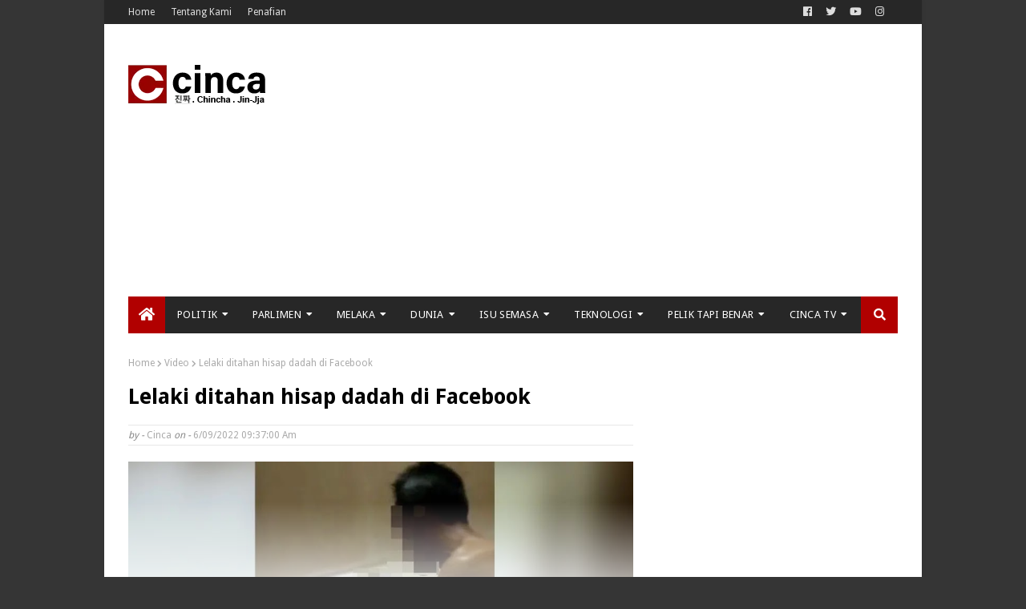

--- FILE ---
content_type: text/html; charset=utf-8
request_url: https://www.google.com/recaptcha/api2/aframe
body_size: 265
content:
<!DOCTYPE HTML><html><head><meta http-equiv="content-type" content="text/html; charset=UTF-8"></head><body><script nonce="88IThlIaeF1r8M941ko0sQ">/** Anti-fraud and anti-abuse applications only. See google.com/recaptcha */ try{var clients={'sodar':'https://pagead2.googlesyndication.com/pagead/sodar?'};window.addEventListener("message",function(a){try{if(a.source===window.parent){var b=JSON.parse(a.data);var c=clients[b['id']];if(c){var d=document.createElement('img');d.src=c+b['params']+'&rc='+(localStorage.getItem("rc::a")?sessionStorage.getItem("rc::b"):"");window.document.body.appendChild(d);sessionStorage.setItem("rc::e",parseInt(sessionStorage.getItem("rc::e")||0)+1);localStorage.setItem("rc::h",'1765174669095');}}}catch(b){}});window.parent.postMessage("_grecaptcha_ready", "*");}catch(b){}</script></body></html>

--- FILE ---
content_type: application/x-javascript; charset=utf-8
request_url: https://servicer.mgid.com/794450/1?nocmp=1&sessionId=69366d8d-0dcb2&sessionPage=1&sessionNumberWeek=1&sessionNumber=1&scale_metric_1=64.00&scale_metric_2=256.00&scale_metric_3=100.00&cbuster=1765174671073180182464&pvid=56b2d227-6c63-4227-b4d1-6a78df7fb655&implVersion=11&lct=1763554740&mp4=1&ap=1&consentStrLen=0&wlid=34a8386b-f074-494f-a8b2-202c70c43d38&uniqId=09e0f&niet=4g&nisd=false&evt=%5B%7B%22event%22%3A1%2C%22methods%22%3A%5B1%2C2%5D%7D%2C%7B%22event%22%3A2%2C%22methods%22%3A%5B1%2C2%5D%7D%5D&pv=5&jsv=es6&dpr=1&hashCommit=cbd500eb&apt=2022-06-09T18%3A14%3A12%2B08%3A00&tfre=11597&w=630&h=683&tl=150&tlp=1,2,3&sz=460x390;158x324&szp=1;2,3&szl=1,2;3&cxurl=https%3A%2F%2Fwww.cinca.news%2F2022%2F06%2Flelaki-ditahan-hisap-dadah-di-facebook.html&ref=&lu=https%3A%2F%2Fwww.cinca.news%2F2022%2F06%2Flelaki-ditahan-hisap-dadah-di-facebook.html
body_size: 1361
content:
var _mgq=_mgq||[];
_mgq.push(["MarketGidLoadGoods794450_09e0f",[
["Brainberries","16261827","1","You Do It Every Day Not Knowing That, Biblically, You Are Sinning","","0","","","","__9TWOntxe_C3JT1usLzQUUgfKV8jPXQ4j7nAW00REr-EtU3yGfqzbX6kgB14Q1tJ5-V9RiSmN6raXcKPkq-dtuHWn2E5u_6OmwxPY5BHlRRLir1eb-TMm0LjxEzttkf",{"i":"https://cl.imghosts.com/imgh/video/upload/ar_16:9,c_fill,w_680/videos/t/2023-05/101924/c2a0ffba97deaaf7ec73b4cd12db38d2.mp4?v=1765174671-Y5ikT1-7QDe2KUDYpvaP1wVRcPieCJdEN7U88hIZQZY","l":"https://clck.mgid.com/ghits/16261827/i/57135769/0/pp/1/1?h=__9TWOntxe_C3JT1usLzQUUgfKV8jPXQ4j7nAW00REr-EtU3yGfqzbX6kgB14Q1tJ5-V9RiSmN6raXcKPkq-dtuHWn2E5u_6OmwxPY5BHlRRLir1eb-TMm0LjxEzttkf&rid=9fed57ed-d3fd-11f0-a162-d404e6f98490&tt=Direct&att=3&afrd=296&iv=11&ct=1&gdprApplies=0&muid=pb7PPxEhluhm&st=-300&mp4=1&h2=RGCnD2pppFaSHdacZpvmnpoHBllxjckHXwaK_zdVZw4PK7nhFusOpHVc2vPczJihiazuwSF0EjFBLyFWwlkeqw**","adc":[],"sdl":1,"dl":"https://brainberries.co/interesting/15-things-forbidden-by-the-bible-that-you-probably-do/","type":"w","media-type":"video","clicktrackers":[],"cta":"Learn more","cdt":"","catId":225,"tri":"9fed6be0-d3fd-11f0-a162-d404e6f98490","crid":"16261827"}],
["Brainberries","10839621","1","More Than Friends? Are David And Jennifer Aniston Really Dating?","","0","","","","__9TWOntxe_C3JT1usLzQT40SzlhJAXUdZPEBpKN4v1M_xyca0smHENNl77dLSyBJ5-V9RiSmN6raXcKPkq-dtuHWn2E5u_6OmwxPY5BHlTfe7V2jQvEhcxPEq5rNkI5",{"i":"https://s-img.mgid.com/g/10839621/680x385/-/[base64].webp?v=1765174671-opo3lB08rLnbkZzXbl0s6vYspUda23AaS_Zhf65PxBo","l":"https://clck.mgid.com/ghits/10839621/i/57135769/0/pp/2/1?h=__9TWOntxe_C3JT1usLzQT40SzlhJAXUdZPEBpKN4v1M_xyca0smHENNl77dLSyBJ5-V9RiSmN6raXcKPkq-dtuHWn2E5u_6OmwxPY5BHlTfe7V2jQvEhcxPEq5rNkI5&rid=9fed57ed-d3fd-11f0-a162-d404e6f98490&tt=Direct&att=3&afrd=296&iv=11&ct=1&gdprApplies=0&muid=pb7PPxEhluhm&st=-300&mp4=1&h2=RGCnD2pppFaSHdacZpvmnpoHBllxjckHXwaK_zdVZw4PK7nhFusOpHVc2vPczJihiazuwSF0EjFBLyFWwlkeqw**","adc":[],"sdl":1,"dl":"https://brainberries.co/movietv/jennifer-aniston-and-david-schwimmer-finally-together-after-being-on-a-break-for-20-years/","type":"w","media-type":"static","clicktrackers":[],"cta":"Learn more","cdt":"","catId":239,"tri":"9fed6be4-d3fd-11f0-a162-d404e6f98490","crid":"10839621"}],
["Brainberries","15119526","1","Mysterious Roman Statue Unearthed In Toledo","","0","","","","__9TWOntxe_C3JT1usLzQfm6uq5Jhm165JOdWfqDrg6g6G-4Eq-pI2y7vO8A6VfzJ5-V9RiSmN6raXcKPkq-dtuHWn2E5u_6OmwxPY5BHlTQJoMet90qTFkCKbILU0By",{"i":"https://s-img.mgid.com/g/15119526/680x385/-/[base64].webp?v=1765174671-TByC3G1uJfRsad_t1yeV-Et86g4FgZ2XqK6XHRInF3E","l":"https://clck.mgid.com/ghits/15119526/i/57135769/0/pp/3/1?h=__9TWOntxe_C3JT1usLzQfm6uq5Jhm165JOdWfqDrg6g6G-4Eq-pI2y7vO8A6VfzJ5-V9RiSmN6raXcKPkq-dtuHWn2E5u_6OmwxPY5BHlTQJoMet90qTFkCKbILU0By&rid=9fed57ed-d3fd-11f0-a162-d404e6f98490&tt=Direct&att=3&afrd=296&iv=11&ct=1&gdprApplies=0&muid=pb7PPxEhluhm&st=-300&mp4=1&h2=RGCnD2pppFaSHdacZpvmnpoHBllxjckHXwaK_zdVZw4PK7nhFusOpHVc2vPczJihiazuwSF0EjFBLyFWwlkeqw**","adc":[],"sdl":1,"dl":"https://brainberries.co/interesting/mysterious-roman-statue-discovered-in-the-historic-center-of-toledo/","type":"w","media-type":"static","clicktrackers":[],"cta":"Learn more","cdt":"","catId":225,"tri":"9fed6be5-d3fd-11f0-a162-d404e6f98490","crid":"15119526"}],],
{"awc":{},"dt":"desktop","ts":"","tt":"Direct","isBot":1,"h2":"RGCnD2pppFaSHdacZpvmnpoHBllxjckHXwaK_zdVZw4PK7nhFusOpHVc2vPczJihiazuwSF0EjFBLyFWwlkeqw**","ats":0,"rid":"9fed57ed-d3fd-11f0-a162-d404e6f98490","pvid":"56b2d227-6c63-4227-b4d1-6a78df7fb655","iv":11,"brid":32,"muidn":"pb7PPxEhluhm","dnt":0,"cv":2,"afrd":296,"consent":true,"adv_src_id":41301}]);
_mgqp();


--- FILE ---
content_type: application/x-javascript; charset=utf-8
request_url: https://servicer.mgid.com/794449/1?nocmp=1&sessionId=69366d8d-0dcb2&sessionPage=1&sessionNumberWeek=1&sessionNumber=1&scale_metric_1=64.00&scale_metric_2=256.00&scale_metric_3=100.00&cbuster=1765174671069260038883&pvid=56b2d227-6c63-4227-b4d1-6a78df7fb655&implVersion=11&lct=1763554740&mp4=1&ap=1&consentStrLen=0&wlid=9cb67595-472b-4278-affa-3bdeec50a33a&uniqId=0cb7d&niet=4g&nisd=false&evt=%5B%7B%22event%22%3A1%2C%22methods%22%3A%5B1%2C2%5D%7D%2C%7B%22event%22%3A2%2C%22methods%22%3A%5B1%2C2%5D%7D%5D&pv=5&jsv=es6&dpr=1&hashCommit=cbd500eb&apt=2022-06-09T18%3A14%3A12%2B08%3A00&tfre=11578&w=630&h=441&tl=150&tlp=1,2,3,4&sz=309x203;309x204&szp=1,2;3,4&szl=1,2;3,4&cxurl=https%3A%2F%2Fwww.cinca.news%2F2022%2F06%2Flelaki-ditahan-hisap-dadah-di-facebook.html&ref=&lu=https%3A%2F%2Fwww.cinca.news%2F2022%2F06%2Flelaki-ditahan-hisap-dadah-di-facebook.html
body_size: 1490
content:
var _mgq=_mgq||[];
_mgq.push(["MarketGidLoadGoods794449_0cb7d",[
["Brainberries","13785893","1","10 Foods That Instantly Reduce Bloat","","0","","","","__9TWOntxe_C3JT1usLzQciYdlGtxj2a38VfslVQy-SBMT46qNkboX71QH_ksO8LJ5-V9RiSmN6raXcKPkq-dtuHWn2E5u_6OmwxPY5BHlQJXe1U_bVPuDWRsEimxyXo",{"i":"https://s-img.mgid.com/g/13785893/492x277/-/[base64].webp?v=1765174671-3XK-ApVhq0wBnHGVZHneTBl_ySosrjlUY4JrTszWDok","l":"https://clck.mgid.com/ghits/13785893/i/57135768/0/pp/1/1?h=__9TWOntxe_C3JT1usLzQciYdlGtxj2a38VfslVQy-SBMT46qNkboX71QH_ksO8LJ5-V9RiSmN6raXcKPkq-dtuHWn2E5u_6OmwxPY5BHlQJXe1U_bVPuDWRsEimxyXo&rid=9fe8408b-d3fd-11f0-bc03-c4cbe1e3eca4&tt=Direct&att=3&afrd=296&iv=11&ct=1&gdprApplies=0&muid=pb7Pqeoq5Zhm&st=-300&mp4=1&h2=RGCnD2pppFaSHdacZpvmnrKs3NEoz9rroTgLYydx17cPK7nhFusOpHVc2vPczJihddDhVobjLFCWTQ2FkU0Hgw**","adc":[],"sdl":1,"dl":"https://brainberries.co/interesting/10-foods-to-help-reduce-bloating/","type":"w","media-type":"static","clicktrackers":[],"cta":"Learn more","cdt":"","catId":221,"tri":"9fe8605d-d3fd-11f0-bc03-c4cbe1e3eca4","crid":"13785893"}],
["Brainberries","3805534","1","9 Celebrities Who Look Older Than They Really Are","","0","","","","__9TWOntxe_C3JT1usLzQZLSOPOqr_yoj9aBjD8pSgRoZLxpS_7amwF4Xax3In2iJ5-V9RiSmN6raXcKPkq-dtuHWn2E5u_6OmwxPY5BHlSNApxBbif4EVktEaH1ozRA",{"i":"https://s-img.mgid.com/g/3805534/492x277/0x0x492x277/aHR0cDovL2ltZ2hvc3RzLmNvbS90ZW1wLzIwMTctMDItMjAvMTAxOTI0L2E0MDg4YTc0ZjE5OWZiOTM4N2ZlNzIxZWVjOWNmYWY4LmpwZw.webp?v=1765174671-fKuFpwu8LIf9cFlOLOsuGhclYuBUEKbCtiD2cWRehH8","l":"https://clck.mgid.com/ghits/3805534/i/57135768/0/pp/2/1?h=__9TWOntxe_C3JT1usLzQZLSOPOqr_yoj9aBjD8pSgRoZLxpS_7amwF4Xax3In2iJ5-V9RiSmN6raXcKPkq-dtuHWn2E5u_6OmwxPY5BHlSNApxBbif4EVktEaH1ozRA&rid=9fe8408b-d3fd-11f0-bc03-c4cbe1e3eca4&tt=Direct&att=3&afrd=296&iv=11&ct=1&gdprApplies=0&muid=pb7Pqeoq5Zhm&st=-300&mp4=1&h2=RGCnD2pppFaSHdacZpvmnrKs3NEoz9rroTgLYydx17cPK7nhFusOpHVc2vPczJihddDhVobjLFCWTQ2FkU0Hgw**","adc":[],"sdl":1,"dl":"https://brainberries.co/people/9-celebrities-who-are-younger-than-they-look/","type":"w","media-type":"static","clicktrackers":[],"cta":"Learn more","cdt":"","catId":239,"tri":"9fe86062-d3fd-11f0-bc03-c4cbe1e3eca4","crid":"3805534"}],
["Brainberries","13785874","1","8 Conspiracies That Turned Out To Be True","","0","","","","__9TWOntxe_C3JT1usLzQaPCukHj3fZ_DeEQIXb48Se-omytjEnZ3Tz2eehF41lYJ5-V9RiSmN6raXcKPkq-dtuHWn2E5u_6OmwxPY5BHlQPO6yf9fFmjI0E1NE4LR6f",{"i":"https://s-img.mgid.com/g/13785874/492x277/-/[base64].webp?v=1765174671-Tpd9jKFG2jQOUN4CV55FnlbsfNbXKj1R0wiLKfjWlKM","l":"https://clck.mgid.com/ghits/13785874/i/57135768/0/pp/3/1?h=__9TWOntxe_C3JT1usLzQaPCukHj3fZ_DeEQIXb48Se-omytjEnZ3Tz2eehF41lYJ5-V9RiSmN6raXcKPkq-dtuHWn2E5u_6OmwxPY5BHlQPO6yf9fFmjI0E1NE4LR6f&rid=9fe8408b-d3fd-11f0-bc03-c4cbe1e3eca4&tt=Direct&att=3&afrd=296&iv=11&ct=1&gdprApplies=0&muid=pb7Pqeoq5Zhm&st=-300&mp4=1&h2=RGCnD2pppFaSHdacZpvmnrKs3NEoz9rroTgLYydx17cPK7nhFusOpHVc2vPczJihddDhVobjLFCWTQ2FkU0Hgw**","adc":[],"sdl":1,"dl":"https://brainberries.co/interesting/8-conspiracies-that-turned-out-to-be-true/","type":"w","media-type":"static","clicktrackers":[],"cta":"Learn more","cdt":"","catId":232,"tri":"9fe86064-d3fd-11f0-bc03-c4cbe1e3eca4","crid":"13785874"}],
["Brainberries","16269806","1","Unleashing Her Passion: Demi Moore's 8 Sultriest Movie Roles!","","0","","","","__9TWOntxe_C3JT1usLzQdfe7hWWRjBusJkaiHvz-zs2PSyfK9BBtiZW7BgPyJYAJ5-V9RiSmN6raXcKPkq-dtuHWn2E5u_6OmwxPY5BHlR0psURXXdRy0zTmLLBe_Ez",{"i":"https://s-img.mgid.com/g/16269806/492x277/-/[base64].webp?v=1765174671--Y8O14DKTnXfLJY_mUZtxA38D68A7VRG-rlc2HipwSs","l":"https://clck.mgid.com/ghits/16269806/i/57135768/0/pp/4/1?h=__9TWOntxe_C3JT1usLzQdfe7hWWRjBusJkaiHvz-zs2PSyfK9BBtiZW7BgPyJYAJ5-V9RiSmN6raXcKPkq-dtuHWn2E5u_6OmwxPY5BHlR0psURXXdRy0zTmLLBe_Ez&rid=9fe8408b-d3fd-11f0-bc03-c4cbe1e3eca4&tt=Direct&att=3&afrd=296&iv=11&ct=1&gdprApplies=0&muid=pb7Pqeoq5Zhm&st=-300&mp4=1&h2=RGCnD2pppFaSHdacZpvmnrKs3NEoz9rroTgLYydx17cPK7nhFusOpHVc2vPczJihddDhVobjLFCWTQ2FkU0Hgw**","adc":[],"sdl":1,"dl":"https://brainberries.co/movietv/top-8-demi-moores-most-titillating-roles/","type":"w","media-type":"static","clicktrackers":[],"cta":"Learn more","cdt":"","catId":230,"tri":"9fe86066-d3fd-11f0-bc03-c4cbe1e3eca4","crid":"16269806"}],],
{"awc":{},"dt":"desktop","ts":"","tt":"Direct","isBot":1,"h2":"RGCnD2pppFaSHdacZpvmnrKs3NEoz9rroTgLYydx17cPK7nhFusOpHVc2vPczJihddDhVobjLFCWTQ2FkU0Hgw**","ats":0,"rid":"9fe8408b-d3fd-11f0-bc03-c4cbe1e3eca4","pvid":"56b2d227-6c63-4227-b4d1-6a78df7fb655","iv":11,"brid":32,"muidn":"pb7Pqeoq5Zhm","dnt":0,"cv":2,"afrd":296,"consent":true,"adv_src_id":41301}]);
_mgqp();


--- FILE ---
content_type: application/x-javascript; charset=utf-8
request_url: https://servicer.mgid.com/802357/1?nocmp=1&sessionId=69366d8d-0dcb2&sessionPage=1&sessionNumberWeek=1&sessionNumber=1&scale_metric_1=64.00&scale_metric_2=256.00&scale_metric_3=100.00&cbuster=1765174671091539702985&pvid=56b2d227-6c63-4227-b4d1-6a78df7fb655&implVersion=11&lct=1763554740&mp4=1&ap=1&consentStrLen=0&wlid=dbd1a4a6-f9ba-48ce-9974-47686934351a&uniqId=04dd2&niet=4g&nisd=false&evt=%5B%7B%22event%22%3A1%2C%22methods%22%3A%5B1%2C2%5D%7D%2C%7B%22event%22%3A2%2C%22methods%22%3A%5B1%2C2%5D%7D%5D&pv=5&jsv=es6&dpr=1&hashCommit=cbd500eb&apt=2022-06-09T18%3A14%3A12%2B08%3A00&tfre=11599&w=630&h=5488&tl=150&tlp=1,2,3,4,5,6,7,8,9,10,11,12,13,14,15&sz=630x542;312x386&szp=1,4,5,8,9,12,13;2,3,6,7,10,11,14,15&szl=1;2,3;4;5;6,7;8;9;10,11;12;13;14,15&cxurl=https%3A%2F%2Fwww.cinca.news%2F2022%2F06%2Flelaki-ditahan-hisap-dadah-di-facebook.html&ref=&lu=https%3A%2F%2Fwww.cinca.news%2F2022%2F06%2Flelaki-ditahan-hisap-dadah-di-facebook.html
body_size: 4427
content:
var _mgq=_mgq||[];
_mgq.push(["MarketGidLoadGoods802357_04dd2",[
["Brainberries","8603802","1","Magnetic Floating Bed: All That Luxury For Mere $1.6 Mil?","","0","","","","__9TWOntxe_C3JT1usLzQQbO2NaxEE-2elfH8-hbO66BMT46qNkboX71QH_ksO8LJ5-V9RiSmN6raXcKPkq-dtuHWn2E5u_6OmwxPY5BHlQRBaMkWoX7279E3gwA6D4b",{"i":"https://s-img.mgid.com/g/8603802/960x640/0x93x1001x667/aHR0cDovL2ltZ2hvc3RzLmNvbS90LzIwMTktMDgvMTAxOTI0LzkwM2VlODlmNjcyY2ZiMTU4MjY0NjY3MDE0M2NjYzkxLmpwZWc.webp?v=1765174671-SNbAcFVHLmwrmkgLk1q6AH4hIqilW0X67o7_bTe1fpc","l":"https://clck.mgid.com/ghits/8603802/i/57143418/0/pp/1/1?h=__9TWOntxe_C3JT1usLzQQbO2NaxEE-2elfH8-hbO66BMT46qNkboX71QH_ksO8LJ5-V9RiSmN6raXcKPkq-dtuHWn2E5u_6OmwxPY5BHlQRBaMkWoX7279E3gwA6D4b&rid=9fed8444-d3fd-11f0-a162-d404e6f98490&tt=Direct&att=3&afrd=296&iv=11&ct=1&gdprApplies=0&muid=pb7PEu37Ovhm&st=-300&mp4=1&h2=RGCnD2pppFaSHdacZpvmnpoHBllxjckHXwaK_zdVZw71hMvBgtSQS5Z1udF1N3iwfs9vbP0cjcNyx2Se2SShSA**","adc":[],"sdl":1,"dl":"https://brainberries.co/interesting/top-9-rarest-and-most-valuable-items-in-the-world/","type":"w","media-type":"static","clicktrackers":[],"cta":"Learn more","cdt":"","catId":225,"tri":"9feda0fb-d3fd-11f0-a162-d404e6f98490","crid":"8603802"}],
["Brainberries","8603786","1","The Best Tarantino Movie Yet","","0","","","","__9TWOntxe_C3JT1usLzQfLSbU6FJbGM5jslUxz6pYV5CjYT9P9GlhVBI57hOBAuJ5-V9RiSmN6raXcKPkq-dtuHWn2E5u_6OmwxPY5BHlTUIveBmSWlQnY0Y-Yvn5DA",{"i":"https://s-img.mgid.com/g/8603786/960x640/86x0x701x467/aHR0cDovL2ltZ2hvc3RzLmNvbS90LzIwMTktMDgvMTAxOTI0L2I4MjE5ZmJkYzMxMmRhMDU0MzM0ZWI4ZWVkNTIyMjMxLmpwZWc.webp?v=1765174671-Xc9OxrD2JSWF9XFAsNvKLc7VDq2h7nT1ByYiG868l8o","l":"https://clck.mgid.com/ghits/8603786/i/57143418/0/pp/2/1?h=__9TWOntxe_C3JT1usLzQfLSbU6FJbGM5jslUxz6pYV5CjYT9P9GlhVBI57hOBAuJ5-V9RiSmN6raXcKPkq-dtuHWn2E5u_6OmwxPY5BHlTUIveBmSWlQnY0Y-Yvn5DA&rid=9fed8444-d3fd-11f0-a162-d404e6f98490&tt=Direct&att=3&afrd=296&iv=11&ct=1&gdprApplies=0&muid=pb7PEu37Ovhm&st=-300&mp4=1&h2=RGCnD2pppFaSHdacZpvmnpoHBllxjckHXwaK_zdVZw71hMvBgtSQS5Z1udF1N3iwfs9vbP0cjcNyx2Se2SShSA**","adc":[],"sdl":1,"dl":"https://brainberries.co/movietv/why-once-upon-a-time-in-hollywood-might-be-the-best-tarantino-movie-yet","type":"w","media-type":"static","clicktrackers":[],"cta":"Learn more","cdt":"","catId":230,"tri":"9feda100-d3fd-11f0-a162-d404e6f98490","crid":"8603786"}],
["Brainberries","15119526","1","Mysterious Roman Statue Unearthed In Toledo","","0","","","","__9TWOntxe_C3JT1usLzQcNyF6k-w9MdGVwyzw7u-GC-omytjEnZ3Tz2eehF41lYJ5-V9RiSmN6raXcKPkq-dtuHWn2E5u_6OmwxPY5BHlRQa5om6AUypa8SvHinN04J",{"i":"https://s-img.mgid.com/g/15119526/960x640/-/[base64].webp?v=1765174671-V2KKEHFzi4nKIL_6Iai8nNEhYjnibOtHMWdMv6JyCO0","l":"https://clck.mgid.com/ghits/15119526/i/57143418/0/pp/3/1?h=__9TWOntxe_C3JT1usLzQcNyF6k-w9MdGVwyzw7u-GC-omytjEnZ3Tz2eehF41lYJ5-V9RiSmN6raXcKPkq-dtuHWn2E5u_6OmwxPY5BHlRQa5om6AUypa8SvHinN04J&rid=9fed8444-d3fd-11f0-a162-d404e6f98490&tt=Direct&att=3&afrd=296&iv=11&ct=1&gdprApplies=0&muid=pb7PEu37Ovhm&st=-300&mp4=1&h2=RGCnD2pppFaSHdacZpvmnpoHBllxjckHXwaK_zdVZw71hMvBgtSQS5Z1udF1N3iwfs9vbP0cjcNyx2Se2SShSA**","adc":[],"sdl":1,"dl":"https://brainberries.co/interesting/mysterious-roman-statue-discovered-in-the-historic-center-of-toledo/","type":"w","media-type":"static","clicktrackers":[],"cta":"Learn more","cdt":"","catId":225,"tri":"9feda101-d3fd-11f0-a162-d404e6f98490","crid":"15119526"}],
["Herbeauty","24845254","1","Kylie Minogue Vanished From Headlines - Here's The Truth","","0","","","","__9TWOntxe_C3JT1usLzQZ151AVHOH1tbUkokg4R2NWaAs3SpDxLyoYsccCHmJH3J5-V9RiSmN6raXcKPkq-dtuHWn2E5u_6OmwxPY5BHlRAGpnS6LynqtNIIyinb52W",{"i":"https://s-img.mgid.com/g/24845254/960x640/-/[base64].webp?v=1765174671-a4c-p0JH2YX4smhQsqtV0YeqIK-ww3faqJQ0bg_PLZ8","l":"https://clck.mgid.com/ghits/24845254/i/57143418/0/pp/4/1?h=__9TWOntxe_C3JT1usLzQZ151AVHOH1tbUkokg4R2NWaAs3SpDxLyoYsccCHmJH3J5-V9RiSmN6raXcKPkq-dtuHWn2E5u_6OmwxPY5BHlRAGpnS6LynqtNIIyinb52W&rid=9fed8444-d3fd-11f0-a162-d404e6f98490&tt=Direct&att=3&afrd=296&iv=11&ct=1&gdprApplies=0&muid=pb7PEu37Ovhm&st=-300&mp4=1&h2=RGCnD2pppFaSHdacZpvmnpoHBllxjckHXwaK_zdVZw71hMvBgtSQS5Z1udF1N3iwfs9vbP0cjcNyx2Se2SShSA**","adc":[],"sdl":1,"dl":"https://herbeauty.co/entertainment/what-really-happened-to-kylie-minogue/","type":"w","media-type":"static","clicktrackers":[],"cta":"Learn more","cdt":"","catId":239,"tri":"9feda103-d3fd-11f0-a162-d404e6f98490","crid":"24845254"}],
["Brainberries","16010965","1","The Instagram Model Who Spent A Fortune To Look Like Barbie","","0","","","","__9TWOntxe_C3JT1usLzQZjKDJa12SMS9dEVbVr0udzan3rf_q6yOwryyxbEwHhFJ5-V9RiSmN6raXcKPkq-dtuHWn2E5u_6OmwxPY5BHlTYw0eRytOy83tGFKdv6i63",{"i":"https://s-img.mgid.com/g/16010965/960x640/-/[base64].webp?v=1765174671-nIMED_fUEVafqfPcSzVBvOIFhXUVeQ9k859uNwjALtQ","l":"https://clck.mgid.com/ghits/16010965/i/57143418/0/pp/5/1?h=__9TWOntxe_C3JT1usLzQZjKDJa12SMS9dEVbVr0udzan3rf_q6yOwryyxbEwHhFJ5-V9RiSmN6raXcKPkq-dtuHWn2E5u_6OmwxPY5BHlTYw0eRytOy83tGFKdv6i63&rid=9fed8444-d3fd-11f0-a162-d404e6f98490&tt=Direct&att=3&afrd=296&iv=11&ct=1&gdprApplies=0&muid=pb7PEu37Ovhm&st=-300&mp4=1&h2=RGCnD2pppFaSHdacZpvmnpoHBllxjckHXwaK_zdVZw71hMvBgtSQS5Z1udF1N3iwfs9vbP0cjcNyx2Se2SShSA**","adc":[],"sdl":1,"dl":"https://brainberries.co/interesting/instagram-model-spends-millions-on-plastic-surgeries-to-look-like-a-barbie-doll/","type":"w","media-type":"static","clicktrackers":[],"cta":"Learn more","cdt":"","catId":225,"tri":"9feda105-d3fd-11f0-a162-d404e6f98490","crid":"16010965"}],
["Brainberries","10881003","1","7 Most Memorable Jennifer Aniston Roles After Friends","","0","","","","__9TWOntxe_C3JT1usLzQeGD9VPbEmLlWfGYK7oTB5jGa85n4j7gHd7x6HPwFyaaJ5-V9RiSmN6raXcKPkq-dtuHWn2E5u_6OmwxPY5BHlSpJdNuPOxhPTarW5Rl9_cU",{"i":"https://s-img.mgid.com/g/10881003/960x640/0x0x960x640/aHR0cDovL2ltZ2hvc3RzLmNvbS90LzIwMjAtMDcvMTAxOTI0LzkxY2I1NWE0NzYwNmFkNDE1NDhiOTRkNjk4MDdkNDUzLmpwZWc.webp?v=1765174671-oCo18NePWI2b2crNgUUEftcAp2ouVaj0CpGJ_JkPDPA","l":"https://clck.mgid.com/ghits/10881003/i/57143418/0/pp/6/1?h=__9TWOntxe_C3JT1usLzQeGD9VPbEmLlWfGYK7oTB5jGa85n4j7gHd7x6HPwFyaaJ5-V9RiSmN6raXcKPkq-dtuHWn2E5u_6OmwxPY5BHlSpJdNuPOxhPTarW5Rl9_cU&rid=9fed8444-d3fd-11f0-a162-d404e6f98490&tt=Direct&att=3&afrd=296&iv=11&ct=1&gdprApplies=0&muid=pb7PEu37Ovhm&st=-300&mp4=1&h2=RGCnD2pppFaSHdacZpvmnpoHBllxjckHXwaK_zdVZw71hMvBgtSQS5Z1udF1N3iwfs9vbP0cjcNyx2Se2SShSA**","adc":[],"sdl":1,"dl":"https://brainberries.co/movietv/7-most-memorable-jennifer-aniston-roles-after-friends/","type":"w","media-type":"static","clicktrackers":[],"cta":"Learn more","cdt":"","catId":239,"tri":"9feda107-d3fd-11f0-a162-d404e6f98490","crid":"10881003"}],
["Brainberries","15112081","1","This Wonderful Bones Cast Of Characters Has Gone Through A Lot","","0","","","","__9TWOntxe_C3JT1usLzQaE-TuscDhW0YeAh06PlXIWHWeafO9bRUuje3hovBuYhJ5-V9RiSmN6raXcKPkq-dtuHWn2E5u_6OmwxPY5BHlT8bNeKQjRM4YfWT-7hx7ks",{"i":"https://cl.imghosts.com/imgh/video/upload/ar_3:2,c_fill,w_680/videos/t/2023-01/101924/1ca54f5eb9cea9adf22c9c96f1faaa7c.mp4?v=1765174671-o-P29Xlx7wfQTdzdFOvDM97X-GQXYYMXMzGWeeGq7vs","l":"https://clck.mgid.com/ghits/15112081/i/57143418/0/pp/7/1?h=__9TWOntxe_C3JT1usLzQaE-TuscDhW0YeAh06PlXIWHWeafO9bRUuje3hovBuYhJ5-V9RiSmN6raXcKPkq-dtuHWn2E5u_6OmwxPY5BHlT8bNeKQjRM4YfWT-7hx7ks&rid=9fed8444-d3fd-11f0-a162-d404e6f98490&tt=Direct&att=3&afrd=296&iv=11&ct=1&gdprApplies=0&muid=pb7PEu37Ovhm&st=-300&mp4=1&h2=RGCnD2pppFaSHdacZpvmnpoHBllxjckHXwaK_zdVZw71hMvBgtSQS5Z1udF1N3iwfs9vbP0cjcNyx2Se2SShSA**","adc":[],"sdl":1,"dl":"https://brainberries.co/movietv/what-the-cast-of-bones-is-doing-today/","type":"w","media-type":"video","clicktrackers":[],"cta":"Learn more","cdt":"","catId":239,"tri":"9feda10a-d3fd-11f0-a162-d404e6f98490","crid":"15112081"}],
["Brainberries","10839619","1","You Won't Believe That Fishermen Caught These Gigantic Monsters","","0","","","","__9TWOntxe_C3JT1usLzQQpVGE-6zLZd5JQca7bkLfOlF_3psl0eEomcT3245IOgJ5-V9RiSmN6raXcKPkq-dtuHWn2E5u_6OmwxPY5BHlTjUggHozUjg_FlhsE57st-",{"i":"https://s-img.mgid.com/g/10839619/960x640/-/[base64].webp?v=1765174671--EcfrjIckVE2ZuBJy3Tv7VUq_Y0jhVE-hgwJm-GEA9c","l":"https://clck.mgid.com/ghits/10839619/i/57143418/0/pp/8/1?h=__9TWOntxe_C3JT1usLzQQpVGE-6zLZd5JQca7bkLfOlF_3psl0eEomcT3245IOgJ5-V9RiSmN6raXcKPkq-dtuHWn2E5u_6OmwxPY5BHlTjUggHozUjg_FlhsE57st-&rid=9fed8444-d3fd-11f0-a162-d404e6f98490&tt=Direct&att=3&afrd=296&iv=11&ct=1&gdprApplies=0&muid=pb7PEu37Ovhm&st=-300&mp4=1&h2=RGCnD2pppFaSHdacZpvmnpoHBllxjckHXwaK_zdVZw71hMvBgtSQS5Z1udF1N3iwfs9vbP0cjcNyx2Se2SShSA**","adc":[],"sdl":1,"dl":"https://brainberries.co/interesting/10-largest-creatures-ever-caught-by-fishermen/","type":"w","media-type":"static","clicktrackers":[],"cta":"Learn more","cdt":"","catId":225,"tri":"9feda10b-d3fd-11f0-a162-d404e6f98490","crid":"10839619"}],
["Herbeauty","22738727","1","What Happens When You Eat A Banana First Thing In The Morning?","","0","","","","__9TWOntxe_C3JT1usLzQQLMluEnF8g5WL4XmTvyJYAS6tT2pU9TZSP0uUGqbJpMJ5-V9RiSmN6raXcKPkq-dtuHWn2E5u_6OmwxPY5BHlRFzzHDh_tSCj5I_wbfMOwl",{"i":"https://s-img.mgid.com/g/22738727/960x640/-/[base64].webp?v=1765174671-Fts5BlRTr4p3z-yOzhPjHa2l-ydB1qb4OcT3fM63I3A","l":"https://clck.mgid.com/ghits/22738727/i/57143418/0/pp/9/1?h=__9TWOntxe_C3JT1usLzQQLMluEnF8g5WL4XmTvyJYAS6tT2pU9TZSP0uUGqbJpMJ5-V9RiSmN6raXcKPkq-dtuHWn2E5u_6OmwxPY5BHlRFzzHDh_tSCj5I_wbfMOwl&rid=9fed8444-d3fd-11f0-a162-d404e6f98490&tt=Direct&att=3&afrd=296&iv=11&ct=1&gdprApplies=0&muid=pb7PEu37Ovhm&st=-300&mp4=1&h2=RGCnD2pppFaSHdacZpvmnpoHBllxjckHXwaK_zdVZw71hMvBgtSQS5Z1udF1N3iwfs9vbP0cjcNyx2Se2SShSA**","adc":[],"sdl":1,"dl":"https://herbeauty.co/foodtravel/this-happens-to-your-body-when-you-eat-bananas-on-an-empty-stomach/","type":"w","media-type":"static","clicktrackers":[],"cta":"Learn more","cdt":"","catId":221,"tri":"9feda10d-d3fd-11f0-a162-d404e6f98490","crid":"22738727"}],
["Brainberries","13780666","1","Memes As A Weapon - The Most Touching Ukrainian War Memes","","0","","","","__9TWOntxe_C3JT1usLzQddtomLJz_ZrJ5Qh2KrY288CFkXEvYxyrNPi-J-KWLwdJ5-V9RiSmN6raXcKPkq-dtuHWn2E5u_6OmwxPY5BHlS_7KVrCkPRIvutuZQ3QD0R",{"i":"https://s-img.mgid.com/g/13780666/960x640/-/[base64].webp?v=1765174671-lw5efPiS1PcjIEmj4eUSsGbE_24qY-mdwRYITsW6wCU","l":"https://clck.mgid.com/ghits/13780666/i/57143418/0/pp/10/1?h=__9TWOntxe_C3JT1usLzQddtomLJz_ZrJ5Qh2KrY288CFkXEvYxyrNPi-J-KWLwdJ5-V9RiSmN6raXcKPkq-dtuHWn2E5u_6OmwxPY5BHlS_7KVrCkPRIvutuZQ3QD0R&rid=9fed8444-d3fd-11f0-a162-d404e6f98490&tt=Direct&att=3&afrd=296&iv=11&ct=1&gdprApplies=0&muid=pb7PEu37Ovhm&st=-300&mp4=1&h2=RGCnD2pppFaSHdacZpvmnpoHBllxjckHXwaK_zdVZw71hMvBgtSQS5Z1udF1N3iwfs9vbP0cjcNyx2Se2SShSA**","adc":[],"sdl":1,"dl":"https://brainberries.co/funny/top-12-most-poignant-ukrainian-war-memes/","type":"w","media-type":"static","clicktrackers":[],"cta":"Learn more","cdt":"","catId":225,"tri":"9feda10f-d3fd-11f0-a162-d404e6f98490","crid":"13780666"}],
["Brainberries","16005905","1","These 9 Actresses Will Make You Rethink Good And Evil!","","0","","","","__9TWOntxe_C3JT1usLzQdbk0kkDJ3Fcg0hHlC5vtDMM4MGA7ptlkqfOvnSNNuPVJ5-V9RiSmN6raXcKPkq-dtuHWn2E5u_6OmwxPY5BHlSS61isDoC5eeiTInYB7LZp",{"i":"https://s-img.mgid.com/g/16005905/960x640/-/[base64].webp?v=1765174671-yf7DdrjAGYcn_6_BJ6DN0I9mkaHpzl7BrCJCHBMUvzw","l":"https://clck.mgid.com/ghits/16005905/i/57143418/0/pp/11/1?h=__9TWOntxe_C3JT1usLzQdbk0kkDJ3Fcg0hHlC5vtDMM4MGA7ptlkqfOvnSNNuPVJ5-V9RiSmN6raXcKPkq-dtuHWn2E5u_6OmwxPY5BHlSS61isDoC5eeiTInYB7LZp&rid=9fed8444-d3fd-11f0-a162-d404e6f98490&tt=Direct&att=3&afrd=296&iv=11&ct=1&gdprApplies=0&muid=pb7PEu37Ovhm&st=-300&mp4=1&h2=RGCnD2pppFaSHdacZpvmnpoHBllxjckHXwaK_zdVZw71hMvBgtSQS5Z1udF1N3iwfs9vbP0cjcNyx2Se2SShSA**","adc":[],"sdl":1,"dl":"https://brainberries.co/movietv/naughty-or-nice-actresses-who-masterfully-play-baddies-and-sweethearts/","type":"w","media-type":"static","clicktrackers":[],"cta":"Learn more","cdt":"","catId":239,"tri":"9feda112-d3fd-11f0-a162-d404e6f98490","crid":"16005905"}],
["Brainberries","16261827","1","You Do It Every Day Not Knowing That, Biblically, You Are Sinning","","0","","","","__9TWOntxe_C3JT1usLzQasMnB-kwt1MPBL-YrtVzxK6hb_YDO6K7p9j1iAcyT3PJ5-V9RiSmN6raXcKPkq-dtuHWn2E5u_6OmwxPY5BHlQkYOHn6FQDmA_tdsaDoTao",{"i":"https://cl.imghosts.com/imgh/video/upload/ar_3:2,c_fill,w_680/videos/t/2023-05/101924/c2a0ffba97deaaf7ec73b4cd12db38d2.mp4?v=1765174671-oAZWxW1VPT2uaGFsXnHncDGVsnkizJPrQtyRw_3rIiQ","l":"https://clck.mgid.com/ghits/16261827/i/57143418/0/pp/12/1?h=__9TWOntxe_C3JT1usLzQasMnB-kwt1MPBL-YrtVzxK6hb_YDO6K7p9j1iAcyT3PJ5-V9RiSmN6raXcKPkq-dtuHWn2E5u_6OmwxPY5BHlQkYOHn6FQDmA_tdsaDoTao&rid=9fed8444-d3fd-11f0-a162-d404e6f98490&tt=Direct&att=3&afrd=296&iv=11&ct=1&gdprApplies=0&muid=pb7PEu37Ovhm&st=-300&mp4=1&h2=RGCnD2pppFaSHdacZpvmnpoHBllxjckHXwaK_zdVZw71hMvBgtSQS5Z1udF1N3iwfs9vbP0cjcNyx2Se2SShSA**","adc":[],"sdl":1,"dl":"https://brainberries.co/interesting/15-things-forbidden-by-the-bible-that-you-probably-do/","type":"w","media-type":"video","clicktrackers":[],"cta":"Learn more","cdt":"","catId":225,"tri":"9feda113-d3fd-11f0-a162-d404e6f98490","crid":"16261827"}],
["Herbeauty","13780602","1","Want To Train Like Jennifer Lopez? See Her Workout Secrets","","0","","","","__9TWOntxe_C3JT1usLzQQu794B1JQZ8y15B6xqpGTWMlVE5QdJuCqQjP1y2OTLoJ5-V9RiSmN6raXcKPkq-dtuHWn2E5u_6OmwxPY5BHlTFhD4MusFUiSbPoAkYNMfF",{"i":"https://s-img.mgid.com/g/13780602/960x640/-/[base64].webp?v=1765174671-vI3MAAgIPYRlODG4Q2kStFGN9IkpI1BSSWXKyaXbew4","l":"https://clck.mgid.com/ghits/13780602/i/57143418/0/pp/13/1?h=__9TWOntxe_C3JT1usLzQQu794B1JQZ8y15B6xqpGTWMlVE5QdJuCqQjP1y2OTLoJ5-V9RiSmN6raXcKPkq-dtuHWn2E5u_6OmwxPY5BHlTFhD4MusFUiSbPoAkYNMfF&rid=9fed8444-d3fd-11f0-a162-d404e6f98490&tt=Direct&att=3&afrd=296&iv=11&ct=1&gdprApplies=0&muid=pb7PEu37Ovhm&st=-300&mp4=1&h2=RGCnD2pppFaSHdacZpvmnpoHBllxjckHXwaK_zdVZw71hMvBgtSQS5Z1udF1N3iwfs9vbP0cjcNyx2Se2SShSA**","adc":[],"sdl":1,"dl":"https://herbeauty.co/en/entertainment/jennifer-lopez-top-14-secrets-of-her-perfect-body/","type":"w","media-type":"static","clicktrackers":[],"cta":"Learn more","cdt":"","catId":239,"tri":"9feda115-d3fd-11f0-a162-d404e6f98490","crid":"13780602"}],
["Brainberries","10881028","1","15 Longest-Running Series In US Network Television History","","0","","","","__9TWOntxe_C3JT1usLzQQ7gUoJZkELZOH6CodpltK1k2BQ-LDOZCfwyZOsZivFMJ5-V9RiSmN6raXcKPkq-dtuHWn2E5u_6OmwxPY5BHlQELui5LN_lehWWEln09_DY",{"i":"https://s-img.mgid.com/g/10881028/960x640/-/[base64].webp?v=1765174671-McbLAaHsoE_W5GntadD481aKY7oQOyKMT_srvcY_cG0","l":"https://clck.mgid.com/ghits/10881028/i/57143418/0/pp/14/1?h=__9TWOntxe_C3JT1usLzQQ7gUoJZkELZOH6CodpltK1k2BQ-LDOZCfwyZOsZivFMJ5-V9RiSmN6raXcKPkq-dtuHWn2E5u_6OmwxPY5BHlQELui5LN_lehWWEln09_DY&rid=9fed8444-d3fd-11f0-a162-d404e6f98490&tt=Direct&att=3&afrd=296&iv=11&ct=1&gdprApplies=0&muid=pb7PEu37Ovhm&st=-300&mp4=1&h2=RGCnD2pppFaSHdacZpvmnpoHBllxjckHXwaK_zdVZw71hMvBgtSQS5Z1udF1N3iwfs9vbP0cjcNyx2Se2SShSA**","adc":[],"sdl":1,"dl":"https://brainberries.co/movietv/the-15-longest-running-shows-that-currently-air-on-us-television/","type":"w","media-type":"static","clicktrackers":[],"cta":"Learn more","cdt":"","catId":230,"tri":"9feda117-d3fd-11f0-a162-d404e6f98490","crid":"10881028"}],
["Brainberries","13786050","1","Top 10 Pop Divas - Number 4 May Shock You","","0","","","","__9TWOntxe_C3JT1usLzQeB1ilVvve3eAfQE2pAMNpop6rJdBalP4z1cB3r4D690J5-V9RiSmN6raXcKPkq-dtuHWn2E5u_6OmwxPY5BHlSrZn1ZsPQMrq3pGmwjfJNU",{"i":"https://s-img.mgid.com/g/13786050/960x640/-/[base64].webp?v=1765174671-ZuK2chxtm7WOKH-eSSCtMOorZFuSznivQySMQmAH3lc","l":"https://clck.mgid.com/ghits/13786050/i/57143418/0/pp/15/1?h=__9TWOntxe_C3JT1usLzQeB1ilVvve3eAfQE2pAMNpop6rJdBalP4z1cB3r4D690J5-V9RiSmN6raXcKPkq-dtuHWn2E5u_6OmwxPY5BHlSrZn1ZsPQMrq3pGmwjfJNU&rid=9fed8444-d3fd-11f0-a162-d404e6f98490&tt=Direct&att=3&afrd=296&iv=11&ct=1&gdprApplies=0&muid=pb7PEu37Ovhm&st=-300&mp4=1&h2=RGCnD2pppFaSHdacZpvmnpoHBllxjckHXwaK_zdVZw71hMvBgtSQS5Z1udF1N3iwfs9vbP0cjcNyx2Se2SShSA**","adc":[],"sdl":1,"dl":"https://brainberries.co/","type":"w","media-type":"static","clicktrackers":[],"cta":"Learn more","cdt":"","catId":230,"tri":"9feda123-d3fd-11f0-a162-d404e6f98490","crid":"13786050"}],],
{"awc":{},"dt":"desktop","ts":"","tt":"Direct","isBot":1,"h2":"RGCnD2pppFaSHdacZpvmnpoHBllxjckHXwaK_zdVZw71hMvBgtSQS5Z1udF1N3iwfs9vbP0cjcNyx2Se2SShSA**","ats":0,"rid":"9fed8444-d3fd-11f0-a162-d404e6f98490","pvid":"56b2d227-6c63-4227-b4d1-6a78df7fb655","iv":11,"brid":32,"muidn":"pb7PEu37Ovhm","dnt":0,"cv":2,"afrd":296,"consent":true,"adv_src_id":41301}]);
_mgqp();


--- FILE ---
content_type: application/x-javascript; charset=utf-8
request_url: https://servicer.mgid.com/794183/1?nocmp=1&sessionId=69366d8d-0dcb2&sessionPage=1&sessionNumberWeek=1&sessionNumber=1&scale_metric_1=64.00&scale_metric_2=256.00&scale_metric_3=100.00&cbuster=1765174671071381265903&pvid=56b2d227-6c63-4227-b4d1-6a78df7fb655&implVersion=11&lct=1763554740&mp4=1&ap=1&consentStrLen=0&wlid=e30b53a9-7f0a-407c-b1dd-b84f64cc715f&uniqId=15019&niet=4g&nisd=false&evt=%5B%7B%22event%22%3A1%2C%22methods%22%3A%5B1%2C2%5D%7D%2C%7B%22event%22%3A2%2C%22methods%22%3A%5B1%2C2%5D%7D%5D&pv=5&jsv=es6&dpr=1&hashCommit=cbd500eb&apt=2022-06-09T18%3A14%3A12%2B08%3A00&tfre=11580&w=300&h=1522&tl=150&tlp=1,2,3,4&sz=297x354&szp=1,2,3,4&szl=1;2;3;4&cxurl=https%3A%2F%2Fwww.cinca.news%2F2022%2F06%2Flelaki-ditahan-hisap-dadah-di-facebook.html&ref=&lu=https%3A%2F%2Fwww.cinca.news%2F2022%2F06%2Flelaki-ditahan-hisap-dadah-di-facebook.html
body_size: 1545
content:
var _mgq=_mgq||[];
_mgq.push(["MarketGidLoadGoods794183_15019",[
["Brainberries","16010916","1","Why Did He Leave At The Peak Of This Show's Run?","","0","","","","__9TWOntxe_C3JT1usLzQS5HIftsDjlrzJgf67qVoHdCIjYCQRY24IpW2f9-q3bgJ5-V9RiSmN6raXcKPkq-dtuHWn2E5u_6OmwxPY5BHlQpX9xae5ky2-U2qmsNzP9N",{"i":"https://s-img.mgid.com/g/16010916/492x328/-/[base64].webp?v=1765174671-HkElB-jbfFIes6nEtJvwcLr98HtDRAJSakT6VEgC4XA","l":"https://clck.mgid.com/ghits/16010916/i/57135502/0/pp/1/1?h=__9TWOntxe_C3JT1usLzQS5HIftsDjlrzJgf67qVoHdCIjYCQRY24IpW2f9-q3bgJ5-V9RiSmN6raXcKPkq-dtuHWn2E5u_6OmwxPY5BHlQpX9xae5ky2-U2qmsNzP9N&rid=9fed2b2c-d3fd-11f0-a162-d404e6f98490&tt=Direct&att=3&afrd=296&iv=11&ct=1&gdprApplies=0&muid=pb7PxAR5l-hm&st=-300&mp4=1&h2=RGCnD2pppFaSHdacZpvmnrKs3NEoz9rroTgLYydx17c8B1H6nr3Sl7qhKCLJi6kPo_ROQxFU2RWwsdE3FIJkOQ**","adc":[],"sdl":1,"dl":"https://brainberries.co/movietv/9-actors-who-suddenly-left-their-tv-shows/","type":"w","media-type":"static","clicktrackers":[],"cta":"Learn more","cdt":"","catId":230,"tri":"9fed4bf4-d3fd-11f0-a162-d404e6f98490","crid":"16010916"}],
["Brainberries","8603798","1","6 Best 90’s Action Movies From Your Childhood","","0","","","","__9TWOntxe_C3JT1usLzQagfL-nMNlY_Qx3bxtTubG1h-9aqjAZS2Fk9QefWH2IZJ5-V9RiSmN6raXcKPkq-dtuHWn2E5u_6OmwxPY5BHlTVzEqMT-cwMHk7gjjNixqb",{"i":"https://s-img.mgid.com/g/8603798/492x328/143x0x511x340/aHR0cDovL2ltZ2hvc3RzLmNvbS90LzIwMTktMDgvMTAxOTI0LzVmMzhkNmE4OGEzYjg1MTMyM2NkOTk4ZTg4Nzc2OGRkLmpwZWc.webp?v=1765174671-yYytW92Jl8cwhhzo0xaQY8rU7qs2GhOfpJbUhQu2W-A","l":"https://clck.mgid.com/ghits/8603798/i/57135502/0/pp/2/1?h=__9TWOntxe_C3JT1usLzQagfL-nMNlY_Qx3bxtTubG1h-9aqjAZS2Fk9QefWH2IZJ5-V9RiSmN6raXcKPkq-dtuHWn2E5u_6OmwxPY5BHlTVzEqMT-cwMHk7gjjNixqb&rid=9fed2b2c-d3fd-11f0-a162-d404e6f98490&tt=Direct&att=3&afrd=296&iv=11&ct=1&gdprApplies=0&muid=pb7PxAR5l-hm&st=-300&mp4=1&h2=RGCnD2pppFaSHdacZpvmnrKs3NEoz9rroTgLYydx17c8B1H6nr3Sl7qhKCLJi6kPo_ROQxFU2RWwsdE3FIJkOQ**","adc":[],"sdl":1,"dl":"https://brainberries.co/movietv/the-6-best-90s-action-movies/","type":"w","media-type":"static","clicktrackers":[],"cta":"Learn more","cdt":"","catId":230,"tri":"9fed4bfb-d3fd-11f0-a162-d404e6f98490","crid":"8603798"}],
["Brainberries","13404743","1","Its Tail Makes This Cat Stand Apart From All Of The Other Breeds","","0","","","","__9TWOntxe_C3JT1usLzQShjseR6eDvWmk2-zx7AZ8HuwUrq0PLd5ErFyYfpIedFJ5-V9RiSmN6raXcKPkq-dtuHWn2E5u_6OmwxPY5BHlSkkv3HmVukWxfdt1KAQW7b",{"i":"https://s-img.mgid.com/g/13404743/492x328/-/[base64].webp?v=1765174671-v4IZR9Suhm9egaNhfystf_wJvn3svzYtnKh0F0dRnio","l":"https://clck.mgid.com/ghits/13404743/i/57135502/0/pp/3/1?h=__9TWOntxe_C3JT1usLzQShjseR6eDvWmk2-zx7AZ8HuwUrq0PLd5ErFyYfpIedFJ5-V9RiSmN6raXcKPkq-dtuHWn2E5u_6OmwxPY5BHlSkkv3HmVukWxfdt1KAQW7b&rid=9fed2b2c-d3fd-11f0-a162-d404e6f98490&tt=Direct&att=3&afrd=296&iv=11&ct=1&gdprApplies=0&muid=pb7PxAR5l-hm&st=-300&mp4=1&h2=RGCnD2pppFaSHdacZpvmnrKs3NEoz9rroTgLYydx17c8B1H6nr3Sl7qhKCLJi6kPo_ROQxFU2RWwsdE3FIJkOQ**","adc":[],"sdl":1,"dl":"https://brainberries.co/animals/top-10-largest-cat-breeds-in-the-world/","type":"w","media-type":"static","clicktrackers":[],"cta":"Learn more","cdt":"","catId":238,"tri":"9fed4bfc-d3fd-11f0-a162-d404e6f98490","crid":"13404743"}],
["Brainberries","13786066","1","The Chapel Of Sound Amphitheater - Architectural Marvels","","0","","","","__9TWOntxe_C3JT1usLzQXM0I2WtwpkhqIqJ00ACOYmRqoQeyWQ351Okzec0NU02J5-V9RiSmN6raXcKPkq-dtuHWn2E5u_6OmwxPY5BHlQccgMNUBkhM_WbT-fuXo5P",{"i":"https://s-img.mgid.com/g/13786066/492x328/-/[base64].webp?v=1765174671-oAw3uODoAHvjJUFS8Dfa8T08feQsar-6tSzsAEsmhSQ","l":"https://clck.mgid.com/ghits/13786066/i/57135502/0/pp/4/1?h=__9TWOntxe_C3JT1usLzQXM0I2WtwpkhqIqJ00ACOYmRqoQeyWQ351Okzec0NU02J5-V9RiSmN6raXcKPkq-dtuHWn2E5u_6OmwxPY5BHlQccgMNUBkhM_WbT-fuXo5P&rid=9fed2b2c-d3fd-11f0-a162-d404e6f98490&tt=Direct&att=3&afrd=296&iv=11&ct=1&gdprApplies=0&muid=pb7PxAR5l-hm&st=-300&mp4=1&h2=RGCnD2pppFaSHdacZpvmnrKs3NEoz9rroTgLYydx17c8B1H6nr3Sl7qhKCLJi6kPo_ROQxFU2RWwsdE3FIJkOQ**","adc":[],"sdl":1,"dl":"https://brainberries.co/travel/10-unique-marvels-of-architecture/","type":"w","media-type":"static","clicktrackers":[],"cta":"Learn more","cdt":"","catId":249,"tri":"9fed4bff-d3fd-11f0-a162-d404e6f98490","crid":"13786066"}],],
{"awc":{},"dt":"desktop","ts":"","tt":"Direct","isBot":1,"h2":"RGCnD2pppFaSHdacZpvmnrKs3NEoz9rroTgLYydx17c8B1H6nr3Sl7qhKCLJi6kPo_ROQxFU2RWwsdE3FIJkOQ**","ats":0,"rid":"9fed2b2c-d3fd-11f0-a162-d404e6f98490","pvid":"56b2d227-6c63-4227-b4d1-6a78df7fb655","iv":11,"brid":32,"muidn":"pb7PxAR5l-hm","dnt":0,"cv":2,"afrd":296,"consent":true,"adv_src_id":41301}]);
_mgqp();


--- FILE ---
content_type: application/javascript
request_url: https://cdn.mgid.com/js/read-more/read-more.js
body_size: 1926
content:
(()=>{function n(n,e){(null==e||e>n.length)&&(e=n.length);for(var t=0,o=new Array(e);t<e;t++)o[t]=n[t];return o}!function(){"use strict";function e(n){window.READ_MORE_DEBUG&&console.log.apply(null,["[RMB debug]:",n])}window.READ_MORE_MATCH_MEDIA=window.READ_MORE_MATCH_MEDIA||"(min-width: 200px)",window.READ_MORE_SELECTOR=window.READ_MORE_SELECTOR||"#read-more-content-wrapper",window.READ_MORE_CONTENT_DESKTOP=window.READ_MORE_CONTENT_DESKTOP||"300px",window.READ_MORE_CONTENT_MOBILE=window.READ_MORE_CONTENT_MOBILE||"200px",window.READ_MORE_HIDE=window.READ_MORE_HIDE||"",window.READ_MORE_TEXT=window.READ_MORE_TEXT||"Read More",window.READ_MORE_FONT_SIZE=window.READ_MORE_FONT_SIZE||"16px",window.READ_MORE_TEXT_COLOR=window.READ_MORE_TEXT_COLOR||"#326891",window.READ_MORE_BACKGROUND_COLOR=window.READ_MORE_BACKGROUND_COLOR||"#EDF2F5",window.READ_MORE_BORDER_COLOR=window.READ_MORE_BORDER_COLOR||"#326891",window.READ_MORE_BORDER_SIZE=window.READ_MORE_BORDER_SIZE||"1px",window.READ_MORE_BORDER_RADIUS=window.READ_MORE_BORDER_RADIUS||"5px",window.READ_MORE_PADDING=window.READ_MORE_PADDING||"10px 100px",window.READ_MORE_PADDING_MOBILE=window.READ_MORE_PADDING_MOBILE||"10px 40px",window.READ_MORE_ON_REMOVE_LISTENER=window.READ_MORE_ON_REMOVE_LISTENER||!0,window.READ_MORE_WAITING_LISTENER=window.READ_MORE_WAITING_LISTENER||!0,window.READ_MORE_DEBUG=window.READ_MORE_DEBUG||!1,window.location.search.includes("_rmb_debug")&&(window.READ_MORE_DEBUG=!0),e("Start initialization");var t,o="".concat(window.READ_MORE_SELECTOR," { visibility: hidden; height: 1px; overflow: hidden; opacity: 0; } .widget-btn { position: absolute; left: 50%; transform: translateX(-50%); bottom: 40px; display: block; margin: 0 auto; padding: ").concat(window.READ_MORE_PADDING,"; font-size: ").concat(window.READ_MORE_FONT_SIZE,"; text-align: center; color: ").concat(window.READ_MORE_TEXT_COLOR,"; text-transform: uppercase; background-color: ").concat(window.READ_MORE_BACKGROUND_COLOR,"; cursor: pointer; transition: all 0.2s; border: ").concat(window.READ_MORE_BORDER_SIZE," solid ").concat(window.READ_MORE_BORDER_COLOR,"; border-radius: ").concat(window.READ_MORE_BORDER_RADIUS,"; z-index: 200; } .clipped-content { position: relative; max-height: ").concat(window.READ_MORE_CONTENT_DESKTOP,"; overflow: hidden; } @media (max-width: 768px) { .widget-btn { padding: ").concat(window.READ_MORE_PADDING_MOBILE,"; } .clipped-content { max-height: ").concat(window.READ_MORE_CONTENT_MOBILE,"; } } .clipped-content:before { position: absolute; bottom: 0; left: 0; right: 0; width: 100%; height: 250px; background: linear-gradient(to top, #fff 40%, rgba(255, 255, 255, 0)); content: ''; z-index: 100; } .widget-wrap { position: relative; } ").concat(window.READ_MORE_SELECTOR,".visible-content { visibility: visible; height: auto; opacity: 1; }"),i=document.createElement("style");i.innerText=o;var E,d=(window.READ_MORE_ON_REMOVE_LISTENER&&(E=new MutationObserver((function(t){var o,i=function(e,t){var o="undefined"!=typeof Symbol&&e[Symbol.iterator]||e["@@iterator"];if(!o){if(Array.isArray(e)||(o=function(e,t){if(e){if("string"==typeof e)return n(e,t);var o=Object.prototype.toString.call(e).slice(8,-1);return"Object"===o&&e.constructor&&(o=e.constructor.name),"Map"===o||"Set"===o?Array.from(e):"Arguments"===o||/^(?:Ui|I)nt(?:8|16|32)(?:Clamped)?Array$/.test(o)?n(e,t):void 0}}(e))||t&&e&&"number"==typeof e.length){o&&(e=o);var i=0,E=function(){};return{s:E,n:function(){return i>=e.length?{done:!0}:{done:!1,value:e[i++]}},e:function(n){throw n},f:E}}throw new TypeError("Invalid attempt to iterate non-iterable instance.\nIn order to be iterable, non-array objects must have a [Symbol.iterator]() method.")}var d,r=!0,R=!1;return{s:function(){o=o.call(e)},n:function(){var n=o.next();return r=n.done,n},e:function(n){R=!0,d=n},f:function(){try{r||null==o.return||o.return()}finally{if(R)throw d}}}}(t);try{var E=function(){var n=o.value;n.removedNodes&&n.removedNodes.length>0&&n.removedNodes.forEach((function(t){"BUTTON"===t.nodeName&&"widget-btn"===t.className&&(e("Button returned to layout"),n.target.appendChild(t))}))};for(i.s();!(o=i.n()).done;)E()}catch(n){i.e(n)}finally{i.f()}})),e("OnRemove observer created")),{connect:function(){E&&(E.observe(document.querySelector(window.READ_MORE_SELECTOR),{childList:!0}),e("OnRemove observer connected"))},disconnect:function(){E&&(E.disconnect(),e("OnRemove observer disconnected"))}}),r=window.matchMedia(window.READ_MORE_MATCH_MEDIA);function R(){var n,t=document.querySelector(window.READ_MORE_SELECTOR);t?_(t):(e("No content wrap found"),window.READ_MORE_WAITING_LISTENER&&(n=new MutationObserver((function(){var t=document.querySelector(window.READ_MORE_SELECTOR);t&&(_(t),n.disconnect(),e("Waiting observer disconnected"))})),n.observe(document,{attributes:!0,childList:!0,subtree:!0}),e("Waiting observer created and connected")))}function _(n){if(!window.READ_MORE_BTN){document.head.appendChild(i),e("Styles added"),t=function(n){if("string"==typeof n&&n.length>0){var t=document.querySelectorAll(n);return t.forEach((function(n){n.style.display="none"})),e("Hide content"),t}return null}(window.READ_MORE_HIDE),window.READ_MORE_BTN=!0;var o=document.querySelector(window.READ_MORE_SELECTOR),E=document.createElement("button");E.innerHTML=window.READ_MORE_TEXT,E.classList.add("widget-btn"),o.appendChild(E),o.classList.add("clipped-content"),n.classList.add("visible-content"),d.connect(),e("Button READY"),E.addEventListener("click",c)}}function c(){w(),document.head.removeChild(i),window.READ_MORE_BTN=!0,r.removeEventListener("change",a),e("Button destroyed")}function w(){var n=document.querySelector(window.READ_MORE_SELECTOR),o=n.querySelector(".widget-btn");window.READ_MORE_BTN&&o&&(d.disconnect(),n.classList.remove("clipped-content"),o.parentNode.removeChild(o),function(n){n&&(n.forEach((function(n){n.style.display="block"})),e("Hidden content shown")),n=null}(t)),window.READ_MORE_BTN=!1,e("Button hidden")}function a(n){n.matches?R():w()}r.matches&&("complete"===document.readyState||"interactive"===document.readyState?(e("Showing button based on media query match"),R()):(e("Waiting for media DOMContentLoaded"),window.addEventListener("DOMContentLoaded",R))),r.addEventListener("change",a),e("Added media query listener")}()})();